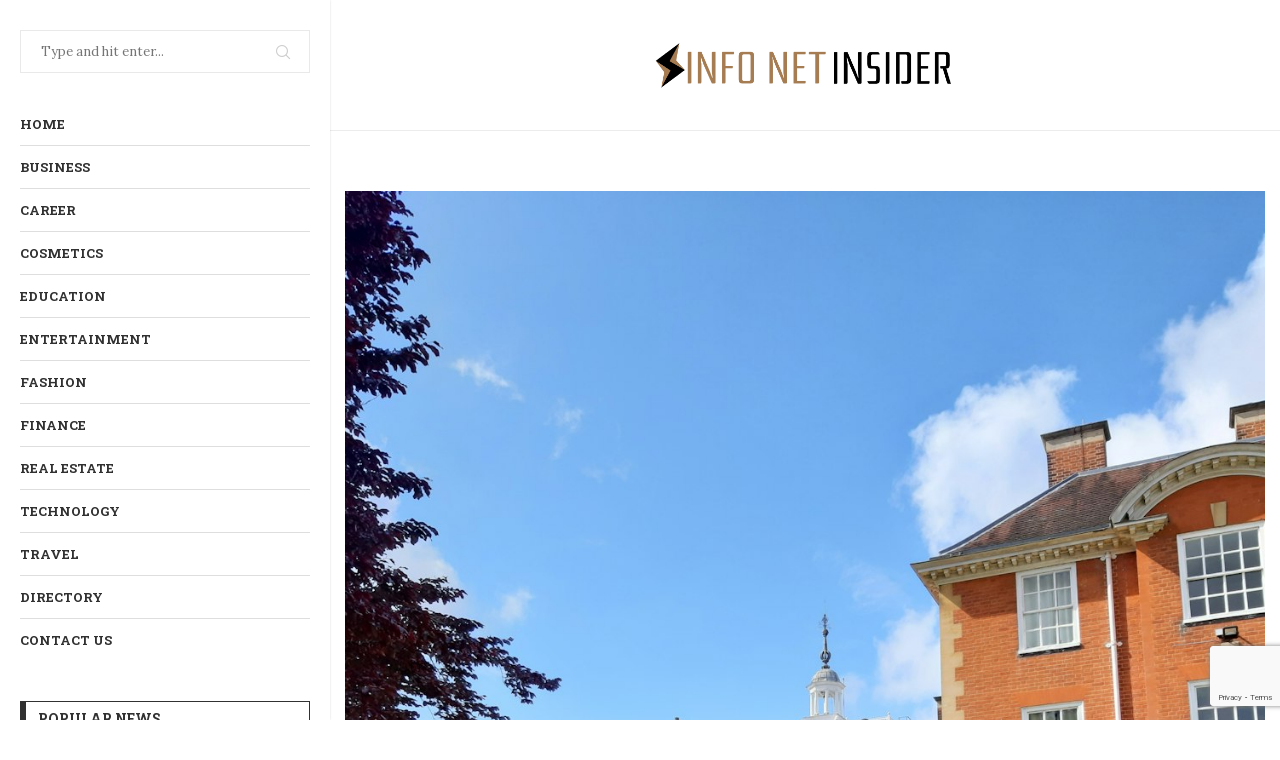

--- FILE ---
content_type: text/html; charset=utf-8
request_url: https://www.google.com/recaptcha/api2/anchor?ar=1&k=6Lc1j7wmAAAAABi-R_2DOIwyQfxrXGyzo4Bsw3LJ&co=aHR0cHM6Ly9pbmZvbmV0aW5zaWRlci5jb206NDQz&hl=en&v=PoyoqOPhxBO7pBk68S4YbpHZ&size=invisible&anchor-ms=20000&execute-ms=30000&cb=zfu9km58fyhy
body_size: 48543
content:
<!DOCTYPE HTML><html dir="ltr" lang="en"><head><meta http-equiv="Content-Type" content="text/html; charset=UTF-8">
<meta http-equiv="X-UA-Compatible" content="IE=edge">
<title>reCAPTCHA</title>
<style type="text/css">
/* cyrillic-ext */
@font-face {
  font-family: 'Roboto';
  font-style: normal;
  font-weight: 400;
  font-stretch: 100%;
  src: url(//fonts.gstatic.com/s/roboto/v48/KFO7CnqEu92Fr1ME7kSn66aGLdTylUAMa3GUBHMdazTgWw.woff2) format('woff2');
  unicode-range: U+0460-052F, U+1C80-1C8A, U+20B4, U+2DE0-2DFF, U+A640-A69F, U+FE2E-FE2F;
}
/* cyrillic */
@font-face {
  font-family: 'Roboto';
  font-style: normal;
  font-weight: 400;
  font-stretch: 100%;
  src: url(//fonts.gstatic.com/s/roboto/v48/KFO7CnqEu92Fr1ME7kSn66aGLdTylUAMa3iUBHMdazTgWw.woff2) format('woff2');
  unicode-range: U+0301, U+0400-045F, U+0490-0491, U+04B0-04B1, U+2116;
}
/* greek-ext */
@font-face {
  font-family: 'Roboto';
  font-style: normal;
  font-weight: 400;
  font-stretch: 100%;
  src: url(//fonts.gstatic.com/s/roboto/v48/KFO7CnqEu92Fr1ME7kSn66aGLdTylUAMa3CUBHMdazTgWw.woff2) format('woff2');
  unicode-range: U+1F00-1FFF;
}
/* greek */
@font-face {
  font-family: 'Roboto';
  font-style: normal;
  font-weight: 400;
  font-stretch: 100%;
  src: url(//fonts.gstatic.com/s/roboto/v48/KFO7CnqEu92Fr1ME7kSn66aGLdTylUAMa3-UBHMdazTgWw.woff2) format('woff2');
  unicode-range: U+0370-0377, U+037A-037F, U+0384-038A, U+038C, U+038E-03A1, U+03A3-03FF;
}
/* math */
@font-face {
  font-family: 'Roboto';
  font-style: normal;
  font-weight: 400;
  font-stretch: 100%;
  src: url(//fonts.gstatic.com/s/roboto/v48/KFO7CnqEu92Fr1ME7kSn66aGLdTylUAMawCUBHMdazTgWw.woff2) format('woff2');
  unicode-range: U+0302-0303, U+0305, U+0307-0308, U+0310, U+0312, U+0315, U+031A, U+0326-0327, U+032C, U+032F-0330, U+0332-0333, U+0338, U+033A, U+0346, U+034D, U+0391-03A1, U+03A3-03A9, U+03B1-03C9, U+03D1, U+03D5-03D6, U+03F0-03F1, U+03F4-03F5, U+2016-2017, U+2034-2038, U+203C, U+2040, U+2043, U+2047, U+2050, U+2057, U+205F, U+2070-2071, U+2074-208E, U+2090-209C, U+20D0-20DC, U+20E1, U+20E5-20EF, U+2100-2112, U+2114-2115, U+2117-2121, U+2123-214F, U+2190, U+2192, U+2194-21AE, U+21B0-21E5, U+21F1-21F2, U+21F4-2211, U+2213-2214, U+2216-22FF, U+2308-230B, U+2310, U+2319, U+231C-2321, U+2336-237A, U+237C, U+2395, U+239B-23B7, U+23D0, U+23DC-23E1, U+2474-2475, U+25AF, U+25B3, U+25B7, U+25BD, U+25C1, U+25CA, U+25CC, U+25FB, U+266D-266F, U+27C0-27FF, U+2900-2AFF, U+2B0E-2B11, U+2B30-2B4C, U+2BFE, U+3030, U+FF5B, U+FF5D, U+1D400-1D7FF, U+1EE00-1EEFF;
}
/* symbols */
@font-face {
  font-family: 'Roboto';
  font-style: normal;
  font-weight: 400;
  font-stretch: 100%;
  src: url(//fonts.gstatic.com/s/roboto/v48/KFO7CnqEu92Fr1ME7kSn66aGLdTylUAMaxKUBHMdazTgWw.woff2) format('woff2');
  unicode-range: U+0001-000C, U+000E-001F, U+007F-009F, U+20DD-20E0, U+20E2-20E4, U+2150-218F, U+2190, U+2192, U+2194-2199, U+21AF, U+21E6-21F0, U+21F3, U+2218-2219, U+2299, U+22C4-22C6, U+2300-243F, U+2440-244A, U+2460-24FF, U+25A0-27BF, U+2800-28FF, U+2921-2922, U+2981, U+29BF, U+29EB, U+2B00-2BFF, U+4DC0-4DFF, U+FFF9-FFFB, U+10140-1018E, U+10190-1019C, U+101A0, U+101D0-101FD, U+102E0-102FB, U+10E60-10E7E, U+1D2C0-1D2D3, U+1D2E0-1D37F, U+1F000-1F0FF, U+1F100-1F1AD, U+1F1E6-1F1FF, U+1F30D-1F30F, U+1F315, U+1F31C, U+1F31E, U+1F320-1F32C, U+1F336, U+1F378, U+1F37D, U+1F382, U+1F393-1F39F, U+1F3A7-1F3A8, U+1F3AC-1F3AF, U+1F3C2, U+1F3C4-1F3C6, U+1F3CA-1F3CE, U+1F3D4-1F3E0, U+1F3ED, U+1F3F1-1F3F3, U+1F3F5-1F3F7, U+1F408, U+1F415, U+1F41F, U+1F426, U+1F43F, U+1F441-1F442, U+1F444, U+1F446-1F449, U+1F44C-1F44E, U+1F453, U+1F46A, U+1F47D, U+1F4A3, U+1F4B0, U+1F4B3, U+1F4B9, U+1F4BB, U+1F4BF, U+1F4C8-1F4CB, U+1F4D6, U+1F4DA, U+1F4DF, U+1F4E3-1F4E6, U+1F4EA-1F4ED, U+1F4F7, U+1F4F9-1F4FB, U+1F4FD-1F4FE, U+1F503, U+1F507-1F50B, U+1F50D, U+1F512-1F513, U+1F53E-1F54A, U+1F54F-1F5FA, U+1F610, U+1F650-1F67F, U+1F687, U+1F68D, U+1F691, U+1F694, U+1F698, U+1F6AD, U+1F6B2, U+1F6B9-1F6BA, U+1F6BC, U+1F6C6-1F6CF, U+1F6D3-1F6D7, U+1F6E0-1F6EA, U+1F6F0-1F6F3, U+1F6F7-1F6FC, U+1F700-1F7FF, U+1F800-1F80B, U+1F810-1F847, U+1F850-1F859, U+1F860-1F887, U+1F890-1F8AD, U+1F8B0-1F8BB, U+1F8C0-1F8C1, U+1F900-1F90B, U+1F93B, U+1F946, U+1F984, U+1F996, U+1F9E9, U+1FA00-1FA6F, U+1FA70-1FA7C, U+1FA80-1FA89, U+1FA8F-1FAC6, U+1FACE-1FADC, U+1FADF-1FAE9, U+1FAF0-1FAF8, U+1FB00-1FBFF;
}
/* vietnamese */
@font-face {
  font-family: 'Roboto';
  font-style: normal;
  font-weight: 400;
  font-stretch: 100%;
  src: url(//fonts.gstatic.com/s/roboto/v48/KFO7CnqEu92Fr1ME7kSn66aGLdTylUAMa3OUBHMdazTgWw.woff2) format('woff2');
  unicode-range: U+0102-0103, U+0110-0111, U+0128-0129, U+0168-0169, U+01A0-01A1, U+01AF-01B0, U+0300-0301, U+0303-0304, U+0308-0309, U+0323, U+0329, U+1EA0-1EF9, U+20AB;
}
/* latin-ext */
@font-face {
  font-family: 'Roboto';
  font-style: normal;
  font-weight: 400;
  font-stretch: 100%;
  src: url(//fonts.gstatic.com/s/roboto/v48/KFO7CnqEu92Fr1ME7kSn66aGLdTylUAMa3KUBHMdazTgWw.woff2) format('woff2');
  unicode-range: U+0100-02BA, U+02BD-02C5, U+02C7-02CC, U+02CE-02D7, U+02DD-02FF, U+0304, U+0308, U+0329, U+1D00-1DBF, U+1E00-1E9F, U+1EF2-1EFF, U+2020, U+20A0-20AB, U+20AD-20C0, U+2113, U+2C60-2C7F, U+A720-A7FF;
}
/* latin */
@font-face {
  font-family: 'Roboto';
  font-style: normal;
  font-weight: 400;
  font-stretch: 100%;
  src: url(//fonts.gstatic.com/s/roboto/v48/KFO7CnqEu92Fr1ME7kSn66aGLdTylUAMa3yUBHMdazQ.woff2) format('woff2');
  unicode-range: U+0000-00FF, U+0131, U+0152-0153, U+02BB-02BC, U+02C6, U+02DA, U+02DC, U+0304, U+0308, U+0329, U+2000-206F, U+20AC, U+2122, U+2191, U+2193, U+2212, U+2215, U+FEFF, U+FFFD;
}
/* cyrillic-ext */
@font-face {
  font-family: 'Roboto';
  font-style: normal;
  font-weight: 500;
  font-stretch: 100%;
  src: url(//fonts.gstatic.com/s/roboto/v48/KFO7CnqEu92Fr1ME7kSn66aGLdTylUAMa3GUBHMdazTgWw.woff2) format('woff2');
  unicode-range: U+0460-052F, U+1C80-1C8A, U+20B4, U+2DE0-2DFF, U+A640-A69F, U+FE2E-FE2F;
}
/* cyrillic */
@font-face {
  font-family: 'Roboto';
  font-style: normal;
  font-weight: 500;
  font-stretch: 100%;
  src: url(//fonts.gstatic.com/s/roboto/v48/KFO7CnqEu92Fr1ME7kSn66aGLdTylUAMa3iUBHMdazTgWw.woff2) format('woff2');
  unicode-range: U+0301, U+0400-045F, U+0490-0491, U+04B0-04B1, U+2116;
}
/* greek-ext */
@font-face {
  font-family: 'Roboto';
  font-style: normal;
  font-weight: 500;
  font-stretch: 100%;
  src: url(//fonts.gstatic.com/s/roboto/v48/KFO7CnqEu92Fr1ME7kSn66aGLdTylUAMa3CUBHMdazTgWw.woff2) format('woff2');
  unicode-range: U+1F00-1FFF;
}
/* greek */
@font-face {
  font-family: 'Roboto';
  font-style: normal;
  font-weight: 500;
  font-stretch: 100%;
  src: url(//fonts.gstatic.com/s/roboto/v48/KFO7CnqEu92Fr1ME7kSn66aGLdTylUAMa3-UBHMdazTgWw.woff2) format('woff2');
  unicode-range: U+0370-0377, U+037A-037F, U+0384-038A, U+038C, U+038E-03A1, U+03A3-03FF;
}
/* math */
@font-face {
  font-family: 'Roboto';
  font-style: normal;
  font-weight: 500;
  font-stretch: 100%;
  src: url(//fonts.gstatic.com/s/roboto/v48/KFO7CnqEu92Fr1ME7kSn66aGLdTylUAMawCUBHMdazTgWw.woff2) format('woff2');
  unicode-range: U+0302-0303, U+0305, U+0307-0308, U+0310, U+0312, U+0315, U+031A, U+0326-0327, U+032C, U+032F-0330, U+0332-0333, U+0338, U+033A, U+0346, U+034D, U+0391-03A1, U+03A3-03A9, U+03B1-03C9, U+03D1, U+03D5-03D6, U+03F0-03F1, U+03F4-03F5, U+2016-2017, U+2034-2038, U+203C, U+2040, U+2043, U+2047, U+2050, U+2057, U+205F, U+2070-2071, U+2074-208E, U+2090-209C, U+20D0-20DC, U+20E1, U+20E5-20EF, U+2100-2112, U+2114-2115, U+2117-2121, U+2123-214F, U+2190, U+2192, U+2194-21AE, U+21B0-21E5, U+21F1-21F2, U+21F4-2211, U+2213-2214, U+2216-22FF, U+2308-230B, U+2310, U+2319, U+231C-2321, U+2336-237A, U+237C, U+2395, U+239B-23B7, U+23D0, U+23DC-23E1, U+2474-2475, U+25AF, U+25B3, U+25B7, U+25BD, U+25C1, U+25CA, U+25CC, U+25FB, U+266D-266F, U+27C0-27FF, U+2900-2AFF, U+2B0E-2B11, U+2B30-2B4C, U+2BFE, U+3030, U+FF5B, U+FF5D, U+1D400-1D7FF, U+1EE00-1EEFF;
}
/* symbols */
@font-face {
  font-family: 'Roboto';
  font-style: normal;
  font-weight: 500;
  font-stretch: 100%;
  src: url(//fonts.gstatic.com/s/roboto/v48/KFO7CnqEu92Fr1ME7kSn66aGLdTylUAMaxKUBHMdazTgWw.woff2) format('woff2');
  unicode-range: U+0001-000C, U+000E-001F, U+007F-009F, U+20DD-20E0, U+20E2-20E4, U+2150-218F, U+2190, U+2192, U+2194-2199, U+21AF, U+21E6-21F0, U+21F3, U+2218-2219, U+2299, U+22C4-22C6, U+2300-243F, U+2440-244A, U+2460-24FF, U+25A0-27BF, U+2800-28FF, U+2921-2922, U+2981, U+29BF, U+29EB, U+2B00-2BFF, U+4DC0-4DFF, U+FFF9-FFFB, U+10140-1018E, U+10190-1019C, U+101A0, U+101D0-101FD, U+102E0-102FB, U+10E60-10E7E, U+1D2C0-1D2D3, U+1D2E0-1D37F, U+1F000-1F0FF, U+1F100-1F1AD, U+1F1E6-1F1FF, U+1F30D-1F30F, U+1F315, U+1F31C, U+1F31E, U+1F320-1F32C, U+1F336, U+1F378, U+1F37D, U+1F382, U+1F393-1F39F, U+1F3A7-1F3A8, U+1F3AC-1F3AF, U+1F3C2, U+1F3C4-1F3C6, U+1F3CA-1F3CE, U+1F3D4-1F3E0, U+1F3ED, U+1F3F1-1F3F3, U+1F3F5-1F3F7, U+1F408, U+1F415, U+1F41F, U+1F426, U+1F43F, U+1F441-1F442, U+1F444, U+1F446-1F449, U+1F44C-1F44E, U+1F453, U+1F46A, U+1F47D, U+1F4A3, U+1F4B0, U+1F4B3, U+1F4B9, U+1F4BB, U+1F4BF, U+1F4C8-1F4CB, U+1F4D6, U+1F4DA, U+1F4DF, U+1F4E3-1F4E6, U+1F4EA-1F4ED, U+1F4F7, U+1F4F9-1F4FB, U+1F4FD-1F4FE, U+1F503, U+1F507-1F50B, U+1F50D, U+1F512-1F513, U+1F53E-1F54A, U+1F54F-1F5FA, U+1F610, U+1F650-1F67F, U+1F687, U+1F68D, U+1F691, U+1F694, U+1F698, U+1F6AD, U+1F6B2, U+1F6B9-1F6BA, U+1F6BC, U+1F6C6-1F6CF, U+1F6D3-1F6D7, U+1F6E0-1F6EA, U+1F6F0-1F6F3, U+1F6F7-1F6FC, U+1F700-1F7FF, U+1F800-1F80B, U+1F810-1F847, U+1F850-1F859, U+1F860-1F887, U+1F890-1F8AD, U+1F8B0-1F8BB, U+1F8C0-1F8C1, U+1F900-1F90B, U+1F93B, U+1F946, U+1F984, U+1F996, U+1F9E9, U+1FA00-1FA6F, U+1FA70-1FA7C, U+1FA80-1FA89, U+1FA8F-1FAC6, U+1FACE-1FADC, U+1FADF-1FAE9, U+1FAF0-1FAF8, U+1FB00-1FBFF;
}
/* vietnamese */
@font-face {
  font-family: 'Roboto';
  font-style: normal;
  font-weight: 500;
  font-stretch: 100%;
  src: url(//fonts.gstatic.com/s/roboto/v48/KFO7CnqEu92Fr1ME7kSn66aGLdTylUAMa3OUBHMdazTgWw.woff2) format('woff2');
  unicode-range: U+0102-0103, U+0110-0111, U+0128-0129, U+0168-0169, U+01A0-01A1, U+01AF-01B0, U+0300-0301, U+0303-0304, U+0308-0309, U+0323, U+0329, U+1EA0-1EF9, U+20AB;
}
/* latin-ext */
@font-face {
  font-family: 'Roboto';
  font-style: normal;
  font-weight: 500;
  font-stretch: 100%;
  src: url(//fonts.gstatic.com/s/roboto/v48/KFO7CnqEu92Fr1ME7kSn66aGLdTylUAMa3KUBHMdazTgWw.woff2) format('woff2');
  unicode-range: U+0100-02BA, U+02BD-02C5, U+02C7-02CC, U+02CE-02D7, U+02DD-02FF, U+0304, U+0308, U+0329, U+1D00-1DBF, U+1E00-1E9F, U+1EF2-1EFF, U+2020, U+20A0-20AB, U+20AD-20C0, U+2113, U+2C60-2C7F, U+A720-A7FF;
}
/* latin */
@font-face {
  font-family: 'Roboto';
  font-style: normal;
  font-weight: 500;
  font-stretch: 100%;
  src: url(//fonts.gstatic.com/s/roboto/v48/KFO7CnqEu92Fr1ME7kSn66aGLdTylUAMa3yUBHMdazQ.woff2) format('woff2');
  unicode-range: U+0000-00FF, U+0131, U+0152-0153, U+02BB-02BC, U+02C6, U+02DA, U+02DC, U+0304, U+0308, U+0329, U+2000-206F, U+20AC, U+2122, U+2191, U+2193, U+2212, U+2215, U+FEFF, U+FFFD;
}
/* cyrillic-ext */
@font-face {
  font-family: 'Roboto';
  font-style: normal;
  font-weight: 900;
  font-stretch: 100%;
  src: url(//fonts.gstatic.com/s/roboto/v48/KFO7CnqEu92Fr1ME7kSn66aGLdTylUAMa3GUBHMdazTgWw.woff2) format('woff2');
  unicode-range: U+0460-052F, U+1C80-1C8A, U+20B4, U+2DE0-2DFF, U+A640-A69F, U+FE2E-FE2F;
}
/* cyrillic */
@font-face {
  font-family: 'Roboto';
  font-style: normal;
  font-weight: 900;
  font-stretch: 100%;
  src: url(//fonts.gstatic.com/s/roboto/v48/KFO7CnqEu92Fr1ME7kSn66aGLdTylUAMa3iUBHMdazTgWw.woff2) format('woff2');
  unicode-range: U+0301, U+0400-045F, U+0490-0491, U+04B0-04B1, U+2116;
}
/* greek-ext */
@font-face {
  font-family: 'Roboto';
  font-style: normal;
  font-weight: 900;
  font-stretch: 100%;
  src: url(//fonts.gstatic.com/s/roboto/v48/KFO7CnqEu92Fr1ME7kSn66aGLdTylUAMa3CUBHMdazTgWw.woff2) format('woff2');
  unicode-range: U+1F00-1FFF;
}
/* greek */
@font-face {
  font-family: 'Roboto';
  font-style: normal;
  font-weight: 900;
  font-stretch: 100%;
  src: url(//fonts.gstatic.com/s/roboto/v48/KFO7CnqEu92Fr1ME7kSn66aGLdTylUAMa3-UBHMdazTgWw.woff2) format('woff2');
  unicode-range: U+0370-0377, U+037A-037F, U+0384-038A, U+038C, U+038E-03A1, U+03A3-03FF;
}
/* math */
@font-face {
  font-family: 'Roboto';
  font-style: normal;
  font-weight: 900;
  font-stretch: 100%;
  src: url(//fonts.gstatic.com/s/roboto/v48/KFO7CnqEu92Fr1ME7kSn66aGLdTylUAMawCUBHMdazTgWw.woff2) format('woff2');
  unicode-range: U+0302-0303, U+0305, U+0307-0308, U+0310, U+0312, U+0315, U+031A, U+0326-0327, U+032C, U+032F-0330, U+0332-0333, U+0338, U+033A, U+0346, U+034D, U+0391-03A1, U+03A3-03A9, U+03B1-03C9, U+03D1, U+03D5-03D6, U+03F0-03F1, U+03F4-03F5, U+2016-2017, U+2034-2038, U+203C, U+2040, U+2043, U+2047, U+2050, U+2057, U+205F, U+2070-2071, U+2074-208E, U+2090-209C, U+20D0-20DC, U+20E1, U+20E5-20EF, U+2100-2112, U+2114-2115, U+2117-2121, U+2123-214F, U+2190, U+2192, U+2194-21AE, U+21B0-21E5, U+21F1-21F2, U+21F4-2211, U+2213-2214, U+2216-22FF, U+2308-230B, U+2310, U+2319, U+231C-2321, U+2336-237A, U+237C, U+2395, U+239B-23B7, U+23D0, U+23DC-23E1, U+2474-2475, U+25AF, U+25B3, U+25B7, U+25BD, U+25C1, U+25CA, U+25CC, U+25FB, U+266D-266F, U+27C0-27FF, U+2900-2AFF, U+2B0E-2B11, U+2B30-2B4C, U+2BFE, U+3030, U+FF5B, U+FF5D, U+1D400-1D7FF, U+1EE00-1EEFF;
}
/* symbols */
@font-face {
  font-family: 'Roboto';
  font-style: normal;
  font-weight: 900;
  font-stretch: 100%;
  src: url(//fonts.gstatic.com/s/roboto/v48/KFO7CnqEu92Fr1ME7kSn66aGLdTylUAMaxKUBHMdazTgWw.woff2) format('woff2');
  unicode-range: U+0001-000C, U+000E-001F, U+007F-009F, U+20DD-20E0, U+20E2-20E4, U+2150-218F, U+2190, U+2192, U+2194-2199, U+21AF, U+21E6-21F0, U+21F3, U+2218-2219, U+2299, U+22C4-22C6, U+2300-243F, U+2440-244A, U+2460-24FF, U+25A0-27BF, U+2800-28FF, U+2921-2922, U+2981, U+29BF, U+29EB, U+2B00-2BFF, U+4DC0-4DFF, U+FFF9-FFFB, U+10140-1018E, U+10190-1019C, U+101A0, U+101D0-101FD, U+102E0-102FB, U+10E60-10E7E, U+1D2C0-1D2D3, U+1D2E0-1D37F, U+1F000-1F0FF, U+1F100-1F1AD, U+1F1E6-1F1FF, U+1F30D-1F30F, U+1F315, U+1F31C, U+1F31E, U+1F320-1F32C, U+1F336, U+1F378, U+1F37D, U+1F382, U+1F393-1F39F, U+1F3A7-1F3A8, U+1F3AC-1F3AF, U+1F3C2, U+1F3C4-1F3C6, U+1F3CA-1F3CE, U+1F3D4-1F3E0, U+1F3ED, U+1F3F1-1F3F3, U+1F3F5-1F3F7, U+1F408, U+1F415, U+1F41F, U+1F426, U+1F43F, U+1F441-1F442, U+1F444, U+1F446-1F449, U+1F44C-1F44E, U+1F453, U+1F46A, U+1F47D, U+1F4A3, U+1F4B0, U+1F4B3, U+1F4B9, U+1F4BB, U+1F4BF, U+1F4C8-1F4CB, U+1F4D6, U+1F4DA, U+1F4DF, U+1F4E3-1F4E6, U+1F4EA-1F4ED, U+1F4F7, U+1F4F9-1F4FB, U+1F4FD-1F4FE, U+1F503, U+1F507-1F50B, U+1F50D, U+1F512-1F513, U+1F53E-1F54A, U+1F54F-1F5FA, U+1F610, U+1F650-1F67F, U+1F687, U+1F68D, U+1F691, U+1F694, U+1F698, U+1F6AD, U+1F6B2, U+1F6B9-1F6BA, U+1F6BC, U+1F6C6-1F6CF, U+1F6D3-1F6D7, U+1F6E0-1F6EA, U+1F6F0-1F6F3, U+1F6F7-1F6FC, U+1F700-1F7FF, U+1F800-1F80B, U+1F810-1F847, U+1F850-1F859, U+1F860-1F887, U+1F890-1F8AD, U+1F8B0-1F8BB, U+1F8C0-1F8C1, U+1F900-1F90B, U+1F93B, U+1F946, U+1F984, U+1F996, U+1F9E9, U+1FA00-1FA6F, U+1FA70-1FA7C, U+1FA80-1FA89, U+1FA8F-1FAC6, U+1FACE-1FADC, U+1FADF-1FAE9, U+1FAF0-1FAF8, U+1FB00-1FBFF;
}
/* vietnamese */
@font-face {
  font-family: 'Roboto';
  font-style: normal;
  font-weight: 900;
  font-stretch: 100%;
  src: url(//fonts.gstatic.com/s/roboto/v48/KFO7CnqEu92Fr1ME7kSn66aGLdTylUAMa3OUBHMdazTgWw.woff2) format('woff2');
  unicode-range: U+0102-0103, U+0110-0111, U+0128-0129, U+0168-0169, U+01A0-01A1, U+01AF-01B0, U+0300-0301, U+0303-0304, U+0308-0309, U+0323, U+0329, U+1EA0-1EF9, U+20AB;
}
/* latin-ext */
@font-face {
  font-family: 'Roboto';
  font-style: normal;
  font-weight: 900;
  font-stretch: 100%;
  src: url(//fonts.gstatic.com/s/roboto/v48/KFO7CnqEu92Fr1ME7kSn66aGLdTylUAMa3KUBHMdazTgWw.woff2) format('woff2');
  unicode-range: U+0100-02BA, U+02BD-02C5, U+02C7-02CC, U+02CE-02D7, U+02DD-02FF, U+0304, U+0308, U+0329, U+1D00-1DBF, U+1E00-1E9F, U+1EF2-1EFF, U+2020, U+20A0-20AB, U+20AD-20C0, U+2113, U+2C60-2C7F, U+A720-A7FF;
}
/* latin */
@font-face {
  font-family: 'Roboto';
  font-style: normal;
  font-weight: 900;
  font-stretch: 100%;
  src: url(//fonts.gstatic.com/s/roboto/v48/KFO7CnqEu92Fr1ME7kSn66aGLdTylUAMa3yUBHMdazQ.woff2) format('woff2');
  unicode-range: U+0000-00FF, U+0131, U+0152-0153, U+02BB-02BC, U+02C6, U+02DA, U+02DC, U+0304, U+0308, U+0329, U+2000-206F, U+20AC, U+2122, U+2191, U+2193, U+2212, U+2215, U+FEFF, U+FFFD;
}

</style>
<link rel="stylesheet" type="text/css" href="https://www.gstatic.com/recaptcha/releases/PoyoqOPhxBO7pBk68S4YbpHZ/styles__ltr.css">
<script nonce="2Lziybi4DJS2geytVKZ_tA" type="text/javascript">window['__recaptcha_api'] = 'https://www.google.com/recaptcha/api2/';</script>
<script type="text/javascript" src="https://www.gstatic.com/recaptcha/releases/PoyoqOPhxBO7pBk68S4YbpHZ/recaptcha__en.js" nonce="2Lziybi4DJS2geytVKZ_tA">
      
    </script></head>
<body><div id="rc-anchor-alert" class="rc-anchor-alert"></div>
<input type="hidden" id="recaptcha-token" value="[base64]">
<script type="text/javascript" nonce="2Lziybi4DJS2geytVKZ_tA">
      recaptcha.anchor.Main.init("[\x22ainput\x22,[\x22bgdata\x22,\x22\x22,\[base64]/[base64]/[base64]/[base64]/[base64]/[base64]/[base64]/[base64]/[base64]/[base64]\\u003d\x22,\[base64]\x22,\[base64]/wqkxw6fDgMKxSArDrhTCjT7Cj8OzQMO/TcKlMMOYZ8OlKsKaOjxXXAHCpsKzD8OQwpY1LhIVOcOxwqhlGcO1NcOgOsKlwpvDqsOkwo8gQsOaDyrCjhbDpkHCoUrCvEdywrUSSVI6TMKqwobDk2fDlgsJw5fCpHjDuMOye8Kkwpdpwo/DqMKfwqodwprClMKiw5xjw5Z2wobDscO0w5/CkzDDmQrCi8OYWSTCnMKlIMOwwqHCm1bDkcKIw69Db8Ksw4kHE8OJV8KlwpYYFMKew7PDm8O6SijCuELDv0Y8wpoOS1tGOwTDuXfCl8OoCxh1w5Ecwqp1w6vDq8Kyw4caCMKKw6RpwrQpwrfCoR/Dg3PCrMK4w4vDi0/CjsO8wrrCuyPCq8OHV8K2DhDChTrChFnDtMOCEXBbwpvDl8Oew7ZMdh1ewoPDkFPDgMKJcSrCpMOWw6XCksKEwrvCjMKlwqsYwpTCslvClgbCmUDDvcKvDArDgsKaBMOuQMODL0llw5HCqV3DkC4Pw5zCgsOawqFPPcKHITB/O8Kiw4U+wrbCosOJEsKqRQp1wprDtX3Dvm8MNDfDmsO8wo5vw7towq/CjE/CncO5b8OywrA4OMOyKMK0w7DDsFUjNMOhTVzCqjfDkS86Z8O8w7bDvF4GaMKQwpleNsOSfRbCoMKODMKTUMOqKDbCvsO3H8OYBXM/ZnTDksKYC8KGwp1JN3Zmw7sTRsKpw4XDq8O2OMK+wrhDZ2LDvFbCl3FDNsKqI8O5w5XDoCrDksKUH8OtPGfCs8OVF10aay7CmiHCrcOEw7XDpxfDiVxvw7BeYRYAHEBmUcKPwrHDtBrCnCXDusOQw4Mowo5JwpAea8KdRcO2w6tSEyEdQmrDpFo/[base64]/CnMKZw4bCrTRHwo9/K8KpRMOkw5nCmG4Xwos9QsKVE8Oaw5/DtsOEwp1TH8KzwpEbGMKwbgdjwpbDtMOIwqfDryMGYVRsYMKGwqfDpBN0w4U1a8O1wqtKSsKHw6bDvDhgwpkxwqpRwqQmwr3ChE/CvsKKGx3CplDCqMOnHG/[base64]/DisKfXsKNw5PDhCVSw5tSEDcBw7bDn8KFw4rDvMKmcEjDj2TCi8OcTjoUalfDhcK+PcOWTDV3Zx0OOyDDi8KMBCBSIglmwr3DgyzDusOXw5NCw6bDo3sewrYcwqBLXXzDgcOGD8Kwwo/CucKfUMOgUsK3Eh1LYh5tPyNywonCuG/CsmktPgfDqcKjP1nDvMKlfU/CpBo/DMKlRBDDm8KrwqnDqgYzVcKPacOPw5oKwo/[base64]/Ch8KAdGZNQ011TcOOEisJwrsMVcK9w4Vgw5LChVsUwrPClcKtwoTDqsKYJcOadyQeBRUtbj7Dp8OvZ3l9JMKAW1TChsKTw7rDhUodw43ChsOcfgM4wrQmF8KaU8KLYBjCvcKiwowYOGXDq8OlHcKww7c9wrnDpzvCkDXDrSlQw5UcwqTDucOSwpw4P1/[base64]/[base64]/DoAvCpkbCvz5yOsOvw6koIR1QKsKTwpcOw4bCqcOOw5towpnDjD5mwp3CohXDoMK0wrdUQWTCoyjDh3fCvg/[base64]/Co8KKwonDjgfCvm3Do8KPKTjCm8KXTsOIWMKdZ8OjO3jDjcO6wrFiwoHCqUowEgjCm8KKw4ouUsKeM2fCpjTDklcMwrF7ES5swpAOMcKVEnPCvVDCvcOAwqYuwpAWw4bDuG7CqsKgw6Z5wrRvw7USwqg1XzzCl8KgwpkzKMK/XMOSwqNydjhePjQCLcKCw5B8w6vDuFccwp/DrUM/UsKlOMKhXsKuZMK/w4IJEcOiw6g0wq3Dgn1pwoAjI8K2wq0QDztBw6YVCG7DlkZzwp9zCcOIw6nCtsKyAHccwrNCDzHCjhXDqMKGw7o2wrp4w7fCvEbCj8OKw4vCuMOZYwZcw4XChkbDosOzXxPDk8O2P8K1wpnCmSXCrcOcFcOfC3jDkk5uw7XDu8KjZsO6wp/[base64]/CusKiXTM0ZX1VBcOKZ8O2Hi/Clx01ecKNG8O/[base64]/bcOTw6/DmhdbwoZDwpENGsOsw4cpExTCvQzDmcKFw41Ac8KJwpRbw6c7w7pQw7N8w6IFwoXCosOKOAbDj29aw4odwpfDmnfDlXxywqxEwo12w58uw53Dkg05NsKwfcORwrnChMO1w6t/w7rDocOAwqXDhVMxwpYHw6fDlQDCtC/DjFnCsGXCjcOxwqnDhMOZXjhlwoc6wq3DoXfCjsKowpLDuTd4OXPDjMOiSHMwGMKoOx5UwqjDgTjCt8KtFm3ChcO+EsKKw4rDj8K5wpTDtsO6woXChVZgwqMkLcKCw4IawqtZwobCvyDDhsOOLQXCqMOsKC3Dr8OSLiF2UsKLecK9woXDv8OYw4/DqB0KAX/CssO/wrFPw4jDnlzCuMOtw7XDscOXw7A+w5bDrsOJQQnCiFtHN2LCvSpcw5VDMGXDvC/[base64]/eDBsQcOLKsKhwpzCiMKKwpDDohVfw5law6/Dr8OiJ8KWTsKLEsOYOsK+VcK1w5fDm1/DkUjDkGhIH8Kgw7rCusOpwqLDqMKefcOcwpPDoWgGKTbCngLDixtQNcKMw5/CqjHDqXwpGcOrwqNqwoxoRgTDsFQvfsKFwo3CnMOCw7lvXcKkLcO8w5lRwoEdwo/DjcKlwpIbHl/CscKgw4ojwqwZccODS8Kxw53DjBYrYMKEVsO0w5HCm8O0YhpGwpHDrQPDrSvCvAFKLEpmMkbDhcO4NycSwq3CgGfCgkDClMKIwofCk8KEXyvCtCnDhDhhYF7Ci3HDixDCgsOoNx/CpsKIw7TDlG8ow65ew7TCvDXClsKQAMOCwobDusOCwo3CtQ1Hw4bCuAd8w7jDucOEwq3Ckkwxwp/CpSzCsMKtJsKlwoDDoh4wwo5AVU7CssKrwqYkwpluSmpgwrPDpEtmwqV5worDryh3PQ5Gw4c3wr/Cq1A3w5x8w6/[base64]/DtMOTw6LCngd4wpZrZVAiw7Q9wpBIwoDCrz/[base64]/CmMOkfMK7YCI8w790TMOQwok+fcO0wrYxw6jDnngaY8KXFXdVM8ODcXHCvXDCgMO6RQLDlQI/wrxIFBwRw4/[base64]/CpxxcIMKpPcO8AsKGEcOvARbCsW3CihbDn8K2DMO/FcKQw7BBWsKNf8O3wpktwqwFBlg/[base64]/CuwlNw7/[base64]/[base64]/ClwrCk8OKMcKDV3vDosOlw67DmmNww73CuMOfwrbCtsOFWcKFY3VDEcKdw4pNKxDCsX/Cv1LCosOnJFEewr9RXDF5QMKCw4/[base64]/[base64]/[base64]/CrgokDSjDizNbZ0fDo0ogw5ENdcKRw6lRMcKHwrovw6wlRMKbXMKjw6vDvsOQwqcvCijDllPDiDY7ZUxmw4Y+wrLDsMK+wqVueMOxw7zCsw3DnD3Do3PCpsKcw55Ow5fDnsOBQcONS8KMwrJhwoJtKlHDgMO7wqbClcOUIznCusKuw6/Ctzw7w41Gw74Aw5MMFCkYw5TDjcKVfgpbw6xjXh9HF8KtbcO6wqcNKFDDo8OhY0zCsn8jLsO1PkzCucOrA8O1dGVmXGbDqsK7BVR4w7TCoCTCucO4BSvDrMKBXnhSwpB/w5Udw6ABw5JiWcK8EVDCisKAZcOMdnJvwoHCiCvCgsK/woxSw4oiIcO6wq5hwqNWwrzDusK1wp80EyVWw7zDjMKhTcK0cgrChQdEwqfCmsKbw64AFQ93w4bDrsOBcxdEwqDDpMK6eMOpw6TDkiN0UG3ChsO5WsKaw7bDvADCqsO1wq/ClsOKYwZ/bcKHwqcrwoXCgcKRwqDCoWrDoMKAwpgKXsO0woVDGMKAwrN0IMKuAsKhw71+L8OsKsOCwpfCn1Y/w7JjwowuwrMFRMO8w5p6w40bw7Jlwo/Cs8OLw755FXTDtcK8w4QUFMKVw4YEwqIsw7vCsETCjmFqwrzDvcOAw4Zbw58zBcKlQcK3w43CtFLCj0bDnC/Dj8KvAMOAZcKFZsKFMcOew6BGw5bCv8KiwrLCosOew6zDjcOSVXk4w6hiLsO7ADnDu8KLXlPDtU4WesKZTMK3WsKnw4l7w6EBw4gPwqdYEhldeA/DrCAbwpXDpsO5WQTDsV/DhMO4wrI5wqjDgFrCrMObOcKCLz44AcOPe8O1MyfDhzrDqFQXSMKOw7rCicKmwr/[base64]/w47CmMKrw6tyw6JPDhEaWMK3w4d0w7VGwqzCuAF/w5zDt2QHworClC93KxYteiYqZjcTw4NucsKLRcOyOzrDrALCmcOOwqFLVT/DkhlAwpvCrMOQwp7DqcKnwoLDksOfwqtdw5bCiXLDgMKgTsOYw5xew6xnwrgNLsOiWETDhhJ3wp3CqMOmTgHCvhBfwpYjM8OVw4jDgmbCgcKMYATDj8Kmf07Dg8KrFhXCgjPDi0sKTsKKw40Ow6/Cly7Cj8OxwozDlsKGd8Ohwp53wqfDjMOawpZVw7DCuMOwWsOGw5tNUsOMJV1yw5PCksKywrk+EnvDvGHCqS9HfSBBwpPCtsOiwofCqcKfW8KXw7jDm08kL8K9wrZ9wpvDmcKfDirCisKBw5jCvi0jw4nCilRQwpgdBcK7w7s/[base64]/wpUYw6nCpCZ6csKjX8OrUMOrw5AEUMOLwrnCpsKwAy7DrcK3wrU1KsKaWGVNwpNWLMOdTzMaaV0xw70aGDFMZMKUUMONYcKiwqjDh8OPwqFuw6EEd8Ozwo9mSExDwp3Ci3EcR8KqWF4Rw6HDocKyw4I4w47CjMKMIcOKw6bDvk/CusK4EsKQw4fDmnnDqFLCr8O/w64bwrDCjiDCocOaf8K2L2HDisOcXsKDKcOhwoMNw7Vsw4NYYH3CqU/[base64]/CiULCnMOsw7zChRrCgE7CoC0II8Oya8KFwogiEEbDv8KubMKFwpPCjzM1w4HDk8OpSSp+wpwXVsKtw4QNw5PDu3vDgFPDhH7DrVw6w4NvMQjCpDHDrMOpw7BOcG/[base64]/CoMORbMKMS8KHwrXCsMO/wp8Ww47CoUtyWwxmR8KwcsKCcmXDscOsw6xbIjZPw73DlMKnHsKXPlLDr8O+R3EtwrgbS8OeHcKAwrtyw545FsKew5JnwpBiwqHDgsOPfS4pRsOieyTCoX/CpMOvwqFowoY9woMaw6vDtMOvw7/CmibDrBDDusOdb8KPECF5TjvDhyjDmcKJMXZQbBx9DUHClx5ZdA4Mw7TCq8KtB8KSQCVTw6fDolDChAjDo8OGwrDCkhwGQ8OGwpADccK9QCnChnzCosKjwq14w7XDikfCp8O/akwrwq3DqMOmPMOWBsObw4HDk0HCrUYTfXrCv8OBwobDtcKLJlTDlMK4wozCpW4DX3fCn8K8RsK2CzTDvsOyDMKSFk/[base64]/GCjCq8ORw60zwr4JdT/Du8OYLyNhLyHDlHfChBwew6IDwpg6BMOWwqpSVcOnw7MoU8O1w4saJHoEHUh4w53CpBdMfHzCsCMBKsKODw0dJ0cPIRFmZMKzw5bCusOaw7FZw5c/QMKVE8OtwqNiwp/[base64]/CpMOGw4XDgTItwpHCgcOiw4XCvjIGSA1dwqrDl00dwrMjM8KIRMOKcUptw7TDosOiVhVPYAPDo8O8QBLCmMOoXB9MKiACw5tpKnjDjMKVbsORwqpXwqbCgMKGb3rDu2cjRHBbMsOhwr/[base64]/CgwESLTY9wrYCIyc2IzLCs8OzGMKUPg9DEiTCiMKjA0PCucK/e0LDjMOyDMObwqp4wpEqUB/CosKvwrHCnMOlw7zDvsOOwqjCgcO4wqPCnMOGUsOERlPDvU7CvsKTXsOqwoRedRN8TzPCpCwgMk3CkjQqw4k9Pgtzd8OewpTDmsKlw6jDukDDg1TCuVZyasOwfsKvwqdSZmDCg3AFw4huwrLDsjNzwoPCpHLDiywZHm/DnA3DmWVjw7INPsK4N8KffnXDvsKVw4LCm8KOwr3CksOUA8OqOcORwo9TwoPCmcK5wowFw6HDo8KXCmPCsBcuwonDmyXCmVbCp8KlwpULwqzChErCmltHNsKyw6jCmcOROS3CkMOdw6cPw5bCjx/[base64]/DtDkAw74IdsOBwp3DpG3DgsKiwroJw7TCicK2UlvCusKPw4HDm2ZiMEHCk8OHwpYjGidsN8OOwojCvsOXEnU3w6vDrMOFw6bCkcO2wrduPsKof8Ogw7c6w4rDilohVQhnNMO1ZEDDrMKIXkEvw7XClsKhwo1bBxPDsXvCr8KmecOtZSvDjA8Ew5dzFzvDl8O8ZsK/JQZjP8KVP39zwotvw4LCssOHXhTDvXRCw4bDs8OMwr4DwqzDusOEwo/DnW7DkxpXwo3Cj8O2w58ZKkFHw6RswoIfw6LConp5WEXDkx7Dijd+CikdE8KtYkkNwq1qSBtTTj7DtnMpwpXDpMKDw7t3O1HDuBQ8wqtEwoPClAlMAsK8UQQiwrNAbcKow6FSwpDDll0AwobDg8OiHjLDrVTDoFk2wqwLNcKZw4g3wo/CpcOUw7TCvWd3PsKZDsOAJSHDgRbDlsKHw7hjdcOYw6s7R8O1woRhwpx+C8KoK13Dp0XCjMKqET43w6ltAS7CpFhIw5zCn8OIZMKuU8KvK8KIw6zChMOvw4Fbw4RBUgPDmVVTFU10w5FYY8Kuw5wAwoLDpD8jesOgIwAcRsO1wqzCtQVOwrIWKU/DrnfCkQTCozXDmcKrUcKTwpYLKwh3w7Jyw5ZpwrpkFWTCiMOFHVLDsxMbEsK/w5fDphthSSzDgQDCvcORw7UHwpBfDTx5IMK/w59AwqZOw4dfKgM1SMK2wpllw4fDssOoA8OsS0FFfMOIPDBLLwDCkMOfZMONQMO9BsKcw4DCi8OFw4gbw74hw5/[base64]/[base64]/CocKZw53DojbDtsO3w53Dr8KRfsKEwqDDrDE5LsO6woh8GkUMwqnDgB3DkycbBm7CqAzDuGpyLMKVMw5hwrY3w7AOwp/DnjbDvDTCucO6ZWhuYcOeWTHDki4UIkJtwrHCt8OOdAxGfcO6WcKiw7Ngw6DDtsOVw6l/GyoPOGhaPcOxQcKCdsOEHx/DuUrDqn3CmRl+Pitlwps6AT7DgFkLasKpwoMSTsKOw4ZOwpNAwonCkMK1wp7DuznCjW/CrzRpw458wqfDhcOMwoTCpDUpwrDDswrCkcKfw7UZw4rCok3Ckz5maUoqPRXCj8KJw6hTwqvDviTDp8OkwqpEw5fCkMK9IcKACMKnFj7ChDMjw7XCtMOiwo/[base64]/DusKDBsOlw5bDlMKVUybCmcOfw6HCgsKrwqhJccOowpvCgUnDjzvCgsKew5XDqXLCrVAsBQI6wrcfM8OOHMKCw451w65owrHDnMOhwr8mw7PDlR8gw7AwH8KMDzPCkQYFw7cBwqx9UETDgyAGw7MZSMOmwqtDNsO1wrgpw5FXd8OGdSEBK8K1GMK/[base64]/[base64]/DriBqwr/DknM+wo/Cu8OLw63DlzfCuxTCq1hdejgyw5HDrxY6wprCucODwoHDsRsOwr8AMy3CoCZkwpfDs8OrIwXCt8K0QSzCgQHCq8Oxw7vCvMKOwoHDv8OfCmHCicK2GgkXLsK8woTDsTk0YUUWdcKhUMK/cFHCjH3CtMO/[base64]/woPDpsKzw4U2DibDgsKvbcKYDsKCTsK4TcKRdMKZVzheejjCo0fCn8O2emXCpcKFw6XCmsO3wqbCvhzCty8Jw6bCgwF4dQfDg1Y8w4XCpmTDnz4FZTfDkgtVBMK0wqEbNUvCr8OcP8O/[base64]/CjmBWwozDswBtw6kGw5NjGMKNw4oFNsKRKcO8wp5ZMcOGL3HCrRvCjcKFwo0gAsO6wpnDhnDDpMK6dcOVEMK6wo58JzxVw6ZMwrPCrsOmwpd/w5t1OEonJRzCnMK8YsKFw5bCgcK1w6BnwrYJCsKeNHLCpcO/[base64]/w4DCrioSJ0YBwpcqw6zCux96A2LDs3rDs8OAwprDqTDCmcOwNUvCusKYb0nDosO4w488WMOfw4bCnVbDpMKlM8KAWMOcwpvDjxbCkMKCWsKNw7nDlhQPw4h+WsOhwr/Cj2wgwpokwobCgFfDryESw5/CpGrDgyoOCcKIGCXCvmlTasKbVVsBBMKmNMK4UhXCqSjDjMO7aUZfw7tww64ZScKaw6HDt8KzRGbDk8O3w7oqw6Etwo94VRzCqMOCwqYXwpXDggnCgxXCkcOfPMKCTw9ufSNKw4zDlyQ3w4/DnMOTwpnDpRR6Ng3Cm8ORAMKCwoJgc1wrdcKkOsOtCA1xclXCoMOJUUQjwqlswo95OcOWw6rDnMOZO8OOw5oSeMOMwoDCiUTDtE1qEXILGcOIw6tIw4dRYw4yw7nDihTCm8OkA8KcfGbCmsOlw4gIw79MXcOodC/DuFTDtsKfwolOb8O6YH08woLCtcOKw7ZQw7bCsMKNf8OWPzl6wotrK1Ncwotewr/CtivDqinCgcKywpTDucK8VD3DmsOYeDtEw6rCjisQwr4VWClmw6rDgMOKwq7DscK4eMK2wpzCrMOVesOZdcOAHsOxwrQObcOHYsKSKcOSDHvCr1TCkGrCmcKSbETCvsKRVEHCqcOXP8KlcsK3NcORwp3DhCnDhsOswpoUDcKTWcOeHXQhecOmw5TCj8K/w6ICw5nDtiPCnsOqPirCgMKLeUE9wrHDhsKCwqwVwpvCmSvDnMOQw751wpzCs8KgOsOHw6g5ZG4oCG/DrsKsGMKiwqvCtW/DncKmworCkcKdwobDrQUkBD7CsgTCnmIdGCQawqxpeMOBDRN2w7jCp1PDhE3CgMK1LMK3wqEyccOzwo/DukTDljUmw5DCicKjdFEvwo3DqG89ZMK0JF3DrcOdN8OswqsJwpMKwq4Vw67DgCTCn8KVw6Ikw7bCrcK9w5ZKVxzCtALCrcOlw7FKw4fCpUjCvcO1w5/CvAR5Q8KPwpZfw58Sw6pMXwDDiGV1Lh7DsMODw7jCvUFgwo46w7gSwrvClsOZfMK6Bl3DucKpw6vDq8OuNMOdSAPDi3VnZ8KscERtw6vDrX/[base64]/dcKawr/[base64]/[base64]/DrsO0w54dG2dpwqlww4Mjwog/[base64]/Ch8OEbMOWLEYBwp9fSinCicOtWzrCv8O7GcK1fmDCjcKMKzgpAcOWXEXCosOMXcKxwqjDnBJUwonCpGh4LcK4JMK+HHcWw6/DjDRlw58+Oi5qPlgENsKMTEphw5Ycw7bCsFEeZxHCuCPCjMK/WWwIw5VUw7RNKsK8cEomwoPDuMKbw6Q0w6PDlWfDqMK3IhFlYzUPw7ERd8KRw5/DuTQSw7/CozgqeSbDn8OmwrbCk8Oxwp4gw7HDgDMOwp3CosOAS8K6woEUwrzDpSzDocOAFRp3PsKpwoIVVEMjw4o6F2cyN8OiLcOFw5/Dm8OrKDQfHiorCsKgw5tMwoxCKxPCvz0kw6HDmWEWw4Izw6zCnF44e2bCisO8w4ZfLcOcwoLDlWrDpMK9wrDDhMOTR8O+w4nCjkkxwrZYZ8Kjw4fDi8OmNEQvw4HDsnjCn8OWOx3DlcOrwrHClsO2wqfDnADDs8Kbw57CsVwrMXEhQBZuEcKNG0sVawRkLQ/CuG7Dtmh0w6/DrxMjIsOew6IEw7rCiz3DhEvDjcKzwrR5CQkuDsO0QRvCjMO5XBnCmcOxw45Kw7QAS8OrwpBEbsOtLAIjQsKMwrnDiyxqw5fCuhnDhUfCq33DpsOdwpRrwonCnCLDvQ1Yw7V/wqDDmsKkw7QGLHfCi8KmdRYtfWMRwphWE03DocOKXsKXKFtuwqlxwrdrOMKZFcOew5nDlcOfw5DDrjk5ZcK/[base64]/CqcOfFXfDhj/DmV/[base64]/CiGVaCMOxwpoxDxQMahbDkcKAOmpCwr/CryrDncKzw6w/[base64]/Cn8KqOcKXw4nDscKkPsOKND/DlcOEwrZNwpvDsMKGwrHDrsKda8OdCxkRw5EZW8K3YcOZXTY8woFqEw/DqWw2KlcNw7fCoMKXwpxhwp7Du8OzBxrChwTCiMKOCsOVw6bCt2jChcOLPsOPXMO8VG90w4wKaMK2EMO/H8Kxw4TDpgzDhMK9w48vZ8OIFUHCuGAKwp81YsO+MmJvecOWw65/V0fCgUbCjnjCtSHDj2gEwoYlw5jDnD/Chj9PwoVhw4DCkTfDvsO5WnPCqX/CqsO5wpzDkMKQSGXDrMOjw4F7woXDv8O4w63CtR9sB24bw6tvwrwuVinDlwMjw7rDssOpDTVfIMOHwpjCtWcWwqR7UMK0wo9PTTDCvSjDn8OgWcOVUUI4ScKQwrwMw5/DhAxBIkU2WQhgwrPDuHU8woEDwoNZEmXDqMOZwqvCrwIQQsKMTMKRw7RuZHd2wrAQHcK4e8KzV3FBJmvCqsKjwrrCscKzWMOmw6bCsid+wo/[base64]/ChCvCnG3CihvDgsKHwoVVGcKlJ8K9w6AswpfDoRDDiMK3w5rDrsOaVsKbWcKZGDEywpnCpzXCmzTDllx9w4hew6jCjcOEw65fH8OJVMOUw6XDhcKjWcKrwrbCrHPCqnfCjRTCqXd9w71zecK0w7NFC3UlwrvDtUhqABvDr2rDscOnb3Uow6DCjg/ChGs/w7lWwq/[base64]/OzDDgSTDt2bDj8OZwq3DsEIRw4JNVAI5w7zDoBvCqjhGK0DDtl90w5/DhiPCmMKVwrDDsSXCjcKxw7x4w48Awo5pwp7DncOXw7LCthBTMiYoRCMcw4fDmcKkwqDDl8K+w5vDpRjClTccRDhZFcK6Nn/[base64]/DkzsuwpvDtsOyPsKwbMKlwqrDhsO5w6ItAsKJAMKBGl7ClQPDrhI8LQ/CjsO1w549X3lvwrjDj3EpTTXCm00vKMK0XwlZw53CkiTCilc/[base64]/DssOhTsO0Xkt7AApyw63CilUNCionw47DsMOiw5ZVwr/Dj2UeXloQw7PDvDAbwrzDuMKRw7cHw60oDlXCgMOzX8OLw44zIMKDw6dYVi7Dp8KKU8OIb8OWVxLCtnzChgXDj2TCjMKlA8KPKsOPEUTDqD7DuVXDhMOOwpPCjsKww74FCcOCw7FCFQbDrlnCq37CjVPCtT0PdUHDg8OnwpLDkMKDwp/CsVtYcGvCgHl1TcKww5TCr8KwwpzCgwfDjA0CVksrBHNnAG7DjlXDiMOWwpTDlcK9LsOLw6vDpcOTfzrDoF3DiGjDtsONJMOAw5TDr8K8w7fDpMKgAz0QwrtXwobCgEx3wqDCmMO4w4Miwr97wp3Cv8OcJybDqg/DjsOYwp13w4oXf8Oew5DCkVfDqMOnw7DDhMOJfxTDrsOcw4PDgjbCisKhXnbCrUklw4PCqMOjwoIlTMOFw7XDkGAew74mw47Cp8OcMsOkPTPCgcKMQULDqD07w4LCphAdwoY1w54fTzPDtEp5wpBhwrEyw5ZOwrN1w5B/UkLDl2/ClcKCw5zCssOZw6wZw4htwqZNwr7CmcKbAj49w7ogwo47wpDClFzDnMKzZMKZB2rCnW5BWcOGHH5VUMOpwqLDmxjCqiAPw747wofDtMOzwrYSRMOEwq5Sw4wDCxpOwpRhMlFEw5TDuALChsOcCMOUQMOnDWNuWSRJw5LCmMO9wow/RMOAwp9iw4EHw4TDucKFSwJHFXTCl8Oow47CiUXDisOQf8KyE8O0BRzCssK9QMOXHMOaagXDiSc+dlvCjcOpO8K+w4/Dh8K4LcO4w4UOw7RBwovDrAZzQwDDu2PCliNRH8OUacOQYsOICMKYFsKMwo0yw67DsSDCs8OqYMOIw6HClk3CiMK9w4kgWRUWw59hw53CkRvCskzDnjAkEsKRBMOWw5ZuHcKhw6Y/ckjDpHRFwrfDqAnDk2R9FBXDiMOBMMObFsOVw6A2w4Ypd8OcM0Jawr3DjcONw4vCgsKiMk4GGcOkcsKwwrbDjcKKB8KwPMKSwqB3I8OzSsOVA8OROsKWHcOqw5nCtEVuwpFiLsK4fVNfH8KFwq/ClFvCvAZLw43CpWPCt8Ksw4PDkQ/CssOVwoHDoMK9ZcOcEQ7ClsOzMcKvLxZNRk9AdwnCuTxCw5zCnSvDo2XCsMKzD8OPX0cDeHzDqsKdw50yBifCn8OgwpHDn8K5w64XPMKTwrNOUsOkGsOvXcOSw4rCr8KsaV7DqTkWPWAEw50LdMOWHgxbcsOOwrTCpsOMwppfIMONw5XDoHM/w5/DmsO3w73Dq8KPwplww5rCsXnDr1fCmcKXwqzCosOEwonCrsKTwqzCrMKGSUYnBsKDw7RAwqtga1TCkzjCncOGwojCgsOjLMKZwoHCqcOfBkAJexYmfsKUYcOiw4bDrkzChBkNwrnCrcK/w7/[base64]/woHCkSzCgsODw6Njw4vDmj7CgRRfe8OTwrfDtGVMMUfCglgrOsK2PcOgKcKLEUjDkE5XwqPCicKlF1TCgzArYsOBO8KYwq03F3PDmCNzwqrCjxpQwoDCijAbU8KjZMOuAyzCs8OSw7vDjDLDp2IhFsO8w4LCgMOSDSrDlcOKIcOfwrEjel3Dm1gsw4/Cs04ww5QtwokcwqbDs8KbwpbCtxIcwrLDtAMjB8KVZiM1acOYAxs4wpg4wrdlDT3CiwTCuMOUw6wYw6/DksO5wpdew6NNw6xAworCm8OQSMOIGgFiOyTCl8KFwp8owqPClsKnwpk+TDVWXA8QwoJRcMO6w74qRsK/UDFGwqTDrMO7w4fDgk17wronwqrCiFTDkAxhN8KOw47CjcKZwrpibV7DuCvCg8KAwoZvw7kzw6dLw5gZwoUTJSvCgTcGYSkjGMKsbkPDiMO3LUPCj301C2Rnw58Gwo/[base64]/w4JnwocyTMKlCw8XECx3RMOUDlTCrsK1w6sHwpfCqwlDw6AXw7wtwoxIC19NDBw8DcOibVHCtXnDuMObXHppw7LCjcO7w5AdwqnDnkxBYT8wwqXCt8KwFcOcGsORw61Bb1PCvFfCumVrwpZKE8Kbwo/Dv8KfJcOkR0vDjMKUbcKTOcKTMRHCrMOXw4zCvB/DkSF5wo9ySsKNwoQ4w43Cl8OyGzDCu8OuwoVLCkF4w6cpOwhww644bcKdworChsKvR2NoDwTDuMOdw4zDrFDDrsOwWMK3OXnDocKgDxLCmwhUZ3FgXMKvwozDkcKvw63DszEFDcKfJUzCslclwqNWwpHDisK9Gw1yGsKVTcO0cwzDqDLDoMKoAHhzVWY0wo/CinTDj2HCtS/Du8O+OMK4BcKZwrfCqsO1HAFNwpLCk8OKNilxw4PDosOiwovDncOATsKXaFh7w4sKwrc7wqXDhcO/wp0MQ1zCpMKWw61aRykTw4R/dsK4TCfDmUdxXjVww6NYHsOoQ8KywrUqw4dCIMKycBZ2wpotwobDs8KgeGYiw7/Dh8O6w7nDisOcFQLCo3Exw5HDsx4AacKgTVIXMlbDgAjCkRRpw4kWIlh2w6heSsOSUGZPw7DDhgDCqcKZw5JuwpbDjsOewq/CjTlfF8KfwpvCssKKTMK9MiTCqxHCrU7CvsOKbsKuw4FAwq3Dlj1JwoR3wprCulU+w5LDtGXDv8ORwqnDjMKMIsKiHkJSw7/DrRB/[base64]/DjQzCs8KqwqNzGx1bwq4vwqbDi8O5fD/DpWnCtMK2Z8OFUXMIwpTDsCbCmA0AVsOKw6teXMOyZVNjwoUrcMO8TMKYdcOEV0s6woMLwp3DtcOlwrLDv8OLwoZ9wqjDi8K5UsOXR8OpJXDCsnvDlj3ClGkTwpTDpMO4w7Qswo3Cj8KVKMOzwohxw6TCkcK6w5bDhcKKwoHCuEvCkC/Dh3ZEMcOBE8O7cAd7wolTwphNworDi8O9PFvDnlZAFMKjPhnDmQ1TH8OIwp7ChsK5wp7Cl8KCMEPDpsOhw744w5TDlVjDgRkMwpDDqFwrwq/CssOHW8KYwpXDl8KUIhcjw5XCrFUkOsO8wq0TBsOuwoIbR1N2J8OXfcKrRGDDsjVfwr99w7nCosK/[base64]/[base64]/[base64]/wrLCiFREasK6F2hpXcKPw4JVwoBkFxrDkCx/w7dzw6vCtsK1w68gIcOlwo3Cr8O7C0/[base64]/Cm3JoEcKCwrdIVhbDmMKpw5jDtsOww5PDt8OHb8ORT8K2FcO9N8OEwo4eM8KkWy1bwqnDgkjCq8KRb8OVw6UhZ8O6R8O/[base64]/[base64]/CisOIGDNlNcOWw5hfwpvCvcOywrM1wr10w6kKR8Krwp/CqMKMU1TCv8O2w7cfwpXDiBgqw5/DvcKDAmMTXjvCrhBRTsOUSm7DnsKSwqTCggnCpMOYw4LCucKWwptDNcKwQcKgLcO/w7XDpGZgwrVYwoXClTokVsKFNMKPYBfDo2s/GcOGwqLDjsOPTSsCfx7Cs2PDuyPDmG4RHcOHa8Kic3jCs0fDjBvDqEfDvcOmW8OnwrDCocOTwpp3Ih7DssOBEsObwqHCpcKWMMKxEzAJZkvDk8KtEMOzD3ctw7chw4jDqzEvw73DiMKtw69kw4o2dEc3ATFZwrppw5PCgVU7T8KRwq/ComgrIwPDnRZtU8KFV8KPLCDCj8Ocw4ZNHcKKPAp8w6QkwpXDv8ObCiXDr2HDmcOJNVwUw7TCtcKEw4XCssOjwrrCqiNiwr7Chz/DsMKQR2F/YXoBwoDClcK3w47Cr8ODwpI9NSMgTE0lw4DCjGHDiQnClsKhw5TChcKgU1nCgXDDh8OywpnDqcKKwoF+TGHCuRFROAfCsMOTNlXChhLCo8KGwq/CsmcEbStGw77DvifCnxdKE1Z2w4DCrhxvTw5UFsKZTMO7BgTCjMKHecO+w6MFaWkmwprChMODLcKZDyFNNMOQw6zCnzjCtVYnwprDgMOUw4PCgsOFw4DDtsKFwpA/w7nCu8K1LcKuwqPCuAxjwo4tDnzDpsK3wq7DjMKqRsKdPlzDi8KndBPDtBnDvMKVw71oFsK4wp3CgXbCv8KLNh5jFMKFdMO0wqPDqcKuwp4Ywq3DvDAUw5nCs8KEw7JKSMO1U8KpXEvClcOdCsOkwqEFBFInRcOTw5NIwrpcK8KdN8KEw5nCuQ7CqcKDFsO/TlHDnsO8I8KcFsOGw6t+wo/[base64]/[base64]/DnMKAw6rDjcOdDMO2EU4YX1UmMgINwqIeH1rDhMO3wpsuBBsAw60jIVnCjsKyw4jCoC/[base64]/DpHXCin/Cl8OZwrI3ScOowojCpcKpCcKiwpZYwqzClEPDvsO8acKNw4giw4RpDWQDwpzCksKEf05Zwot6w4bCumZpwq8iRzMzwq0CwoTDsMKBP2wiGD3Cs8O2w6B3UMO1w5fDpsOKXsOgX8O1LcOrOjzDlsOowozCncOSdA0kTQvCmX1nwpTCmiHCj8OhdMOsEsOmaGt/CMKBwpPDq8ORw69KLsO4YMKzfcOkIsK9woFZw7Iww6jDlVQbw4bCk2YswqjDtSlvw7DDnWZgdHtCb8K4w6cjLcKLIcOLNsOYAsOde2EwwpJVJAjDpcOJwp3DikbCmWQXw6JzGMOVGcOFwovDmGNfXcO4w4zCkC5wwpvCp8OYwqBiw6nCicKfBmPDgA\\u003d\\u003d\x22],null,[\x22conf\x22,null,\x226Lc1j7wmAAAAABi-R_2DOIwyQfxrXGyzo4Bsw3LJ\x22,0,null,null,null,1,[21,125,63,73,95,87,41,43,42,83,102,105,109,121],[1017145,536],0,null,null,null,null,0,null,0,null,700,1,null,0,\[base64]/76lBhnEnQkZnOKMAhk\\u003d\x22,0,1,null,null,1,null,0,0,null,null,null,0],\x22https://infonetinsider.com:443\x22,null,[3,1,1],null,null,null,1,3600,[\x22https://www.google.com/intl/en/policies/privacy/\x22,\x22https://www.google.com/intl/en/policies/terms/\x22],\x22oCU6YOxpOMIxh79bxAswHr3Py2JXYwz8yClADMARKpI\\u003d\x22,1,0,null,1,1768723085242,0,0,[125],null,[31,98,99,136,210],\x22RC-N-8tC7cSxn3nFg\x22,null,null,null,null,null,\x220dAFcWeA7D3LoU1OnrWBB1g6fKyKwSB1PB6kCuBI2t3Q9JRbwURUi4TKJSiHAzI4pAdWrB2VAOeIqPg0kwWbDO4LfOEvOAMk8V0Q\x22,1768805884996]");
    </script></body></html>